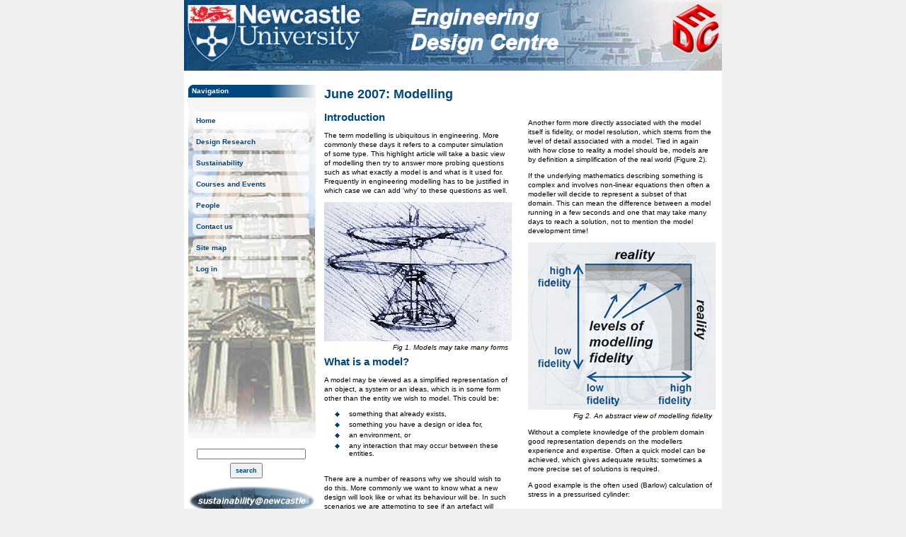

--- FILE ---
content_type: text/html; charset=UTF-8
request_url: http://www.edc.ncl.ac.uk/highlight/rhjune2007.php
body_size: 16521
content:



<!DOCTYPE html PUBLIC "-//W3C//DTD XHTML 1.0 Strict//EN"     "http://www.w3.org/TR/xhtml1/DTD/xhtml1-strict.dtd">
<html xmlns="http://www.w3.org/1999/xhtml" xml:lang="en" lang="en">
<head>
<meta name="author" content="JAD, 2006/2007" />
<meta name="description" content="June 2007: Modelling. The Newcastle Engineering Design Centre is a research centre for collaborative research between industry and the academic sector. Our research programs consist of a core programme of linked fundamental research projects and a series of industry specific activities. Many of these have a strong focus on technology transfer and practical implementation. " />
<meta name="keywords" content="modelling, uncertainty, data, representation, behaviour, systems, knowledge,  engineering, integrate" />
<meta http-equiv="Content-Type" content="text/html; charset=iso-8859-1" />
<title>June 2007: Modelling</title>
<base href="http://www.edc.ncl.ac.uk/" />
<link rel="stylesheet" type="text/css" href="assets/css/css.css" />
<link rel="stylesheet" type="text/css" href="assets/css/css2.css" />
<link rel="SHORTCUT ICON" href="edc.ico" />
</head>
<body>
<div id="wrapper">
<div id="banner">
  <ul>
      <li class="ncluni">
         <a href="http://www.ncl.ac.uk" title="Newcastle University">
                  Newcastle University</a>
      </li>
      <li class="edchome">
         <a href="http://www.edc.ncl.ac.uk" title="Newcastle Engineering Design Centre">
                  Newcastle Engineering Design Centre</a>
      </li>
  </ul>
</div>
<div id="sidebar">
   <div id="navbar">
   <h1>Navigation</h1>
      <ul>
       <li><a href="" >Home </a></li>
       <li><a href="./research/research.php">Design Research </a>
<!--           <ul>
               <li><a href="./research/streams.php">Streams</a></li>
               <li><a href="./research/future.php">Future</a></li>
               <li><a href="./research/current.php">Current</a></li>
               <li><a href="./research/recent.php">Recent</a></li>
               <li><a href="./business/business.php">Business </a></li>
           </ul> -->
       </li>
       <li><a href="./sustainability/sustainability.php">Sustainability</a>    </li>
       <li><a href="./seminarsevents/mainevents.php">Courses and Events</a>
<!--           <ul>
               <li><a href="./proman/msc_proman.php">Project Management</a></li>
               <li><a href="./seminarsevents/sustainability.php">Sustainability</a></li>
               <li><a href="./postgrad/postgrad.php">Postgraduate </a>    </li>
               <li><a href="./seminarsevents/eng401.php">ENG 401</a></li>
               <li><a href="./seminarsevents/eng402.php">ENG 402</a></li>
               <li><a href="./seminarsevents/conference2007.php">EDC Conference 2007</a></li>
           </ul> -->
       </li>
       <li><a href="./people/people.php">People </a>    </li>
       <li><a href="./contact/contact.php">Contact us </a>
<!--           <ul>
               <li><a href="./findus/findus.php">Finding us</a></li>
           </ul>-->
       </li>
       <li><a href="./sitemap/sitemap.php">Site map</a></li>
       <li><a href="./login/login.php">Log in</a></li>
   </ul>

   </div> <!-- navbar -->
   <!-- Search dialog -->
      <form action="sitemap/search.php" method="post">
     <div>
        <input class="searchtextbox" type="text" name="search" value=""/>
        <input class="searchsubmit"  type="submit" name="d" value="search" />
     </div>
   </form>
<!--
   <div class="energyinstlogo">
      <a href="http://www.energyinst.org.uk/"
         title="Visit the Energy Institute website">
         <img src="assets/logos/ei_logo.gif" alt="Visit the Energy Institute website" width="180" height="44" />
      </a>
   </div>
-->
      <div id="susnewc">
   <a href="./sustain/" title="Visit the sustainability@newcastle section">
      <img src="./assets/logos/susatnewc.gif" alt="sustainability@newcastle" width="180" height="56" />
   </a>
   </div>

   <div id="sponsor1">
   <h1><a href="./proman/msc_proman.php" title="more about the MSc in Programme Management">
       MSc in Major Programme Management and associated Research Network</a>
   </h1>
   <p class="emphasise"> Newcastle University has led the way in developing this highly specialised
      MSc in Major Programme Management and associated Research Network.
   </p>
   <p class="emphasise"> We have a world beating
      track record in this discipline, which is second to none!

      The <acronym title="Engineering Design Centre">EDC</acronym> forms the core of this
      centre of excellence.
   </p>
   <p> The course was developed with support from Thales UK plc.
   </p>

   <img src="./assets/logos/thaleslogo.png" alt="Thales UK logo" title="Thales UK logo" width="112" height="15" />

   <p> The course offers a unique combination of elements to create
       a centre of excellence that aims to increase the national supply
       of the skills needed to manage large and very demanding projects.
   </p>
   <p class="sboxright">
      <a href="./proman/msc_proman.php" title="more about the MSc in Project Management">more ...</a>
   </p>
   </div>
   
</div> <!-- sidebar -->
<div id="content">
<div id="maincontent">
<h1>June 2007: Modelling</h1>

    <div id="researchleft">
        <h2>Introduction</h2>
        <p>The term modelling is ubiquitous in engineering. More commonly
           these days it refers to a computer simulation of some type.
           This highlight article will take a basic view of modelling then try
           to answer more probing questions such as what exactly a model
           is and what is it used for. Frequently in engineering modelling
           has to be justified in which case we can add 'why' to these
           questions as well.
        </p>
        <div class="hiliteimage"><img src="assets/hilite_graphics/rhjune07g01.png" alt="Image of: Fig 1. Models may take many forms" title="Fig 1. Models may take many forms" /><p>Fig 1. Models may take many forms</p></div>
        <h2>What is a model?</h2>
        <p>A model may be viewed as a simplified representation of an
           object, a system or an ideas, which is in some form other
           than the entity we wish to model. This could be:
        </p>
        <ul class="standardlist">
        	<li>something that already exists,</li>
    	    <li>something you have a design or idea for,</li>
    	    <li>an environment, or</li>
    	    <li>any interaction that may occur between these entities.</li>
        </ul>
        <p>There are a number of reasons why we should wish to do this.
           More commonly we want to know what a new design will look like
           or what its behaviour will be. In such scenarios we are attempting
           to see if an artefact will work to our expectations. In some
           cases we want to model natural phenomenon, such as turbulent
           flow (for example the weather). In these cases a modelling
           approach may be suitable because we cannot apply analytical
           laws to determine a complex systems' behaviour. Instead we
           give the system a number of rules, some starting conditions
           then let the model run and wait to see what emerges from this.
        </p>

        <h2>How do models exist?</h2>
        <p>Having briefly described what models are, we next turn to how
           a model may exist. This may seem trivial, but a model must
           exist within some accessible medium to be of practical use.
           Although most engineering models are now expected to exist
           in the form of computer programs they were of course widely
           used prior to the advent of computers. Indeed valid mediums
           for models may vary enormously. For example they can exist:
        </p>
        <ul class="standardlist">
            <li>in your mind as an idea,</li>
    	    <li>as a scale model,</li>
    	    <li>on paper (drawing etc.),</li>
    	    <li>mathematical (symbolic relationships between properties),</li>
    	    <li>in an abstract modelling language such as
    	        <acronym title="The Unified Modelling Language">UML</acronym>, or</li>
    	    <li>as a computer program.</li>
    	</ul>
        <p>There is no practical limit to how models may be expressed.
        </p>

        <h2>What are models for?</h2>
        <blockquote>
            <p id="bquote"> Modelling can be used to predict behaviour
                            and generate data ...
            </p>
        </blockquote>
        <p>As we know models can be used for a wide range of reasons.
           This includes for example the validation of design decisions,
           where you may wish to prove that an idea works or not.
           Modelling can be used to predict behaviour and generate
           data, which can be used either for validation or to help with
           a decision making process. To do this may require further
           techniques such as
           <a href="highlight/rhdecember2006.php">MCDM</a> and
           <a href="highlight/rhjanuary2007.php">Genetic Algorithms</a>,
           which can be used to optimise results towards a favourable outcome.
        </p>

        <h2>Modelling uncertainty</h2>
        <p>Since we have already stated that a model is just a
           representation of some artefact we need to know more about,
           we have already implied an assumption that our model
           will incorporate some uncertainty.
        </p>

        <p>All models include uncertainty; this can take many forms and
           be derived from a number of sources. For instance:
        </p>
        <ul class="standardlist">
            <li>the underlying theory of the model may be subject to debate,</li>
    	    <li>interpretation of data may vary depending upon expert opinion,</li>
    	    <li>input data cannot be assumed to be perfect, and</li>
            <li>the size and availability of input data sets will
                already contribute to overall uncertainty.
            </li>
        </ul>
        <p>Two common forms are variability and input uncertainty:
        </p>

        <p><strong>Variability</strong> is often described as aleatory or stochastic
           uncertainty and describes natural differences that may occur
           in population say, or in general data variation that cannot
           be explained from an analytical point of view.
        </p>
        <p><strong>Input uncertainty</strong> may occur as a result of general subjective
           (or approximate) knowledge of something. This is often termed
           epistemic uncertainty. Examples of this may occur as a result
           of differing levels of knowledge about a subject, or general
           use of defined constants (i.e. using PI = 3.14 instead of a more
           accurate figure).
        </p>


    </div> <!-- researchleft -->

	<div id="researchright">
        <p>Another form more directly associated with the model itself
           is fidelity, or model resolution, which stems from the level
           of detail associated with a model. Tied in again with how
           close to reality a model should be, models are by definition
           a simplification of the real world (Figure 2).
        </p>
        <p>If the underlying mathematics
           describing something is complex and involves non-linear
           equations then often a modeller will decide to represent
           a subset of that domain. This can mean the difference between
           a model running in a few seconds and one that may take many
           days to reach a solution, not to mention the model
           development time!
        </p>

        <div class="hiliteimage"><img src="assets/hilite_graphics/rhjune07g02.png" alt="Image of: Fig 2. An abstract view of modelling fidelity" title="Fig 2. An abstract view of modelling fidelity" /><p>Fig 2. An abstract view of modelling fidelity</p></div>
        <p>Without a complete knowledge of the problem domain good
           representation depends on the modellers experience and
           expertise. Often a quick model can be achieved, which gives
           adequate results; sometimes a more precise set of solutions
           is required.
        </p>
        <p>A good example is the often used (Barlow) calculation
           of stress in a pressurised cylinder:
        </p>
        <div class="hiliteimage"><img src="assets/hilite_graphics/rhjune2007_p1.png" alt="Image of: Fig 3. An approximation of stress" title="Fig 3. An approximation of stress" /><p>Fig 3. An approximation of stress</p></div>

        <p>This simplification assumes the wall thickness is
           negligible compared with the diameter and only yields
           an approximation. Nevertheless this is frequently deemed sufficient
           because it results in a conservative value for stress in
           comparison with more accurate versions such as the Lam� formula:
        </p>
        <div class="hiliteimage"><img src="assets/hilite_graphics/rhjune2007_p2.png" alt="Image of: Fig 4. A more 'accurate' approximation" title="Fig 4. A more 'accurate' approximation" /><p>Fig 4. A more 'accurate' approximation</p></div>
        <p>In practice any differences in the value of stress are most
           likely to be within material tolerances and are as such
           acceptable for most purposes.
        </p>
        <p>Other aspects of uncertainty that relate to research activities
           is how they can be visualised. Graphical representation is one
           approach, which can aid and highlight areas where uncertainty
           can be a problem. Another is that of dynamic uncertainty,
           which varies depending on domain conditions.
        </p>

        <h2>Integrated modelling</h2>
        <p>A more abstract view of modelling involves the integration
           of modelling. This simply means using a variety of available
           models to model at a higher level. The technique of modelling
           of models in this way is often referred to as meta-modelling
           and is a useful approach in the representation of complex
           systems. Modelling can be integrated in this way using
           specialist applications such as Modelling Frameworks (see Figure 5).
        </p>

        <div class="hiliteimage"><img src="assets/hilite_graphics/rhjune07g03.png" alt="Image of: Fig 5. Conceptual view of a modelling framework" title="Fig 5. Conceptual view of a modelling framework" /><p>Fig 5. Conceptual view of a modelling framework</p></div>
        <p>Implementations like these allow for more efficient and
           effective use of modelling capability. This can provide an
           insight into the functioning of
           <a href="highlight/rhnovember2006.php">complex systems</a> as well as
           generating emerging properties. The use of modelling
           frameworks or most other modelling  integration techniques
           is considered a useful and practical means of designing
           and developing systems.
        </p>


        <h3>Author: <a href="people/profile.php?name=dalton" title="John Dalton's profile">John Dalton</a>
        </h3>
        <p>Contact: <a href="&#109;&#97;&#105;&#108;&#116;&#111;&#58;&#106;&#111;&#104;&#110;&#46;&#100;&#97;&#108;&#116;&#111;&#110;&#64;&#110;&#99;&#108;&#46;&#97;&#99;&#46;&#117;&#107;">&#106;&#111;&#104;&#110;&#46;&#100;&#97;&#108;&#116;&#111;&#110;&#64;&#110;&#99;&#108;&#46;&#97;&#99;&#46;&#117;&#107;</a></p>
    </div> <!-- researchright -->


        </div> <!-- maincontent -->
     </div> <!-- content -->
     <div id="footer">
<p> Newcastle Engineering Design Centre, 
    Merz Court, Newcastle University
    <br/>
    Newcastle upon Tyne. NE1 7RU, UK.
    Tel: +44 (0) 191 222 8555
    Fax: +44 (0) 191 261 6059.
    <br/>
    Last updated:
     January 2026 by <a href="&#109;&#97;&#105;&#108;&#116;&#111;&#58;&#106;&#111;&#104;&#110;&#46;&#100;&#97;&#108;&#116;&#111;&#110;&#64;&#110;&#99;&#108;&#46;&#97;&#99;&#46;&#117;&#107;">John Dalton</a></p>
<div id="validation">
    <a href="http://validator.w3.org/check?uri=referer">
    <img  src="assets/logos/valid-xhtml10.png"
          alt="Valid XHTML 1.0 Strict" height="31" width="88" /></a>
</div>
</div> <!-- footer -->  </div> <!-- wrapper -->

</body>
</html>


--- FILE ---
content_type: text/css
request_url: http://www.edc.ncl.ac.uk/assets/css/css.css
body_size: 14801
content:
body {
    margin:0em;
		padding:0em;
		font-family:verdana, arial, helvetica, sans-serif;
		color:#000000;
    background-color: #f0f0f0;
		font-size:x-small;
		font-size: 62.5%;
		min-width: 760px;
}

* html>body{
	font-size:xx-small;
	f\ont-size:x-small;
	font-size: xx-small;
}

div#wrapper {
  margin-left: auto;
	margin-right: auto;
	width: 760px;
 background-color: white;
}
#banner {
  height: 100px;
	position: relative;
  background: #ffffff url(../css_graphics/uni_header.jpg) no-repeat right top;
}
#banner ul {
  margin:0;
	padding:0;
	list-style: none;
}
#banner a {
  position: absolute;
	text-indent: -1000em;
}
#banner a:visited, #banner a:active, #banner a:focus {
  text-decoration: none;
  outline: none;
}
#banner .ncluni a {
	top: 5px;
	left: 5px;
	width: 245px;
	height: 83px;
}
#banner .edchome a {
	top: 5px;
	left: 689px;
	width: 66px;
	height: 72px;
}

/* Main contents area */
div#content {
/*	margin-top: 20px; */  /****************************/
    padding-top: 20px;
background-color: #ffffff;
	width: 75%;
	float: right;
}

/*  All aspects of the Main information window  */
div#maincontent {
  width: 66%;
	background-color: #ffffff;
	float: left;
	display: inline;
	margin: 0 0 0 3px;
	padding: 0;
}
#maincontent .mainimage {
  width: 300px;
  margin: 0 0 0 37px;
  color: #000;
}
#maincontent .mainimage p {
  font-style: italic;
	text-align: right;
  margin: 0 0 5px 0;
	padding: 0;
}
#maincontent h1 {
  margin: 0px 10px 10px 5px;
  padding:0;
  font-size: 1.8em;
  line-height:1.5em;
  font-weight:900;
  color:#00477f;
}
#maincontent h2 {
  margin: 0px 10px 10px 5px;
  padding:0em;
  font-size:1.5em;
  line-height:1.2em;
  font-weight:900;
  color:#00477f;
}

#maincontent h3 {
  margin: 0px 10px 10px 5px;
  padding:0em;
  font-size:1.2em;
  line-height:1.2em;
  font-weight:900;
  color:#00477f;
}
#maincontent p {
    margin: 10px 10px 10px 5px;
    font-size:1em;
    line-height: 1.3em;
    padding: 0;
}
/* General bullets */
#maincontent ul {
    margin: 0em 1em 1em 1em;
    padding: 0em 0em 1em 1em;
    list-style-type: none;
}
#maincontent ul li {
    background: url(../css_graphics/bullet1.gif) no-repeat 0 0;
    padding-left: 20px;
}
#maincontent ul ul {
    padding-top: 8px;
    margin-left: -10px;
    margin-bottom: -4px;
}
#maincontent ul ul li{
    background: url(../css_graphics/bullet2.gif) no-repeat 0 0;
}
/* General links */
#content a {
    text-decoration: none;
    font-weight: 600;
    color: #00477f;
}
#content a:visited, #content a:active {
    text-decoration: none;
    outline: none;
}
#content a:focus {
    outline: none;
}
#content a:hover {
    color: #ff6600;
    text-decoration: underline;
}
#content img {
    border-style: none;
    color: white;
}
#content img.incidentalimageleft {
    border-style: none;
    margin: 4px 5px 0 5px;
    color: white;
    float: left;
}
#content img.incidentalimageright {
    border-style: none;
    margin: 4px 10px 2px 5px;
    color: white;
    float: right;
}
/* ext links & email links */
/* will not work with IEx */
#content a[href^="mailto:"]{
    background: url(../css_graphics/email.png) no-repeat right top;
    padding-right: 10px;
}
#content a[href^="http:"]{
    background: url(../css_graphics/extlink.png) no-repeat right top;
    padding-right: 10px;
}
/* Exemptions used for purely graphical links */
#content .exempt a[href^="http:"] {
    background: none;
    padding-right: 0;
    padding-bottom: 10px;
}
/* pdf doc links (will need one for Word as well) */
#content a[href$=".pdf"] {
    background: url(../css_graphics/iconpdf.png) no-repeat 100% 0;
    padding-right: 10px;
}
/* Highlight block in main section */
.highlightbox {
    width:340px;
    padding:0 0 5px 0;
    margin: 0 0 15px 17px;
    background:url(../css_graphics/hbox.gif) bottom left no-repeat;
}
.highlightbox .heading {
    font-size:1.2em;
    line-height:1em;
    color:#00477f;
    margin:0 0 5px 0;
    padding:7px 10px 0px 10px;
    background:url(../css_graphics/hbox.gif) top left no-repeat;
}
.highlightbox p {
    margin: 0 0 0 0;
    padding: 0 0 5px 3px;
    font-weight:900;
    color:#00477f;
}
.highlightbox q {
  /*font-style: italic;*/
}
code {
    font-size: 1.5em;
    line-height: 1em;
    font-weight: 600;
}

p.hboxright {
    text-align: right;
    color: #000000;
}
cite {
    font-style: normal;
}
/*  All aspects of the Secondary information window  */
div#secondarycontent {
    width: 180px;
    background-color: white;
    float: right;
    margin-right: 6px;
    display: inline;
}
.secondarywindow {
    width: 100%;
    margin-bottom: 15px; /* gives spacing between sec windows */
    padding-bottom: 10px;
    background: #f0f0f0 url(../css_graphics/sctitlebottom.png) no-repeat left bottom;
}
.secondarywindow h1 {
    color: white;
    font-size: 1em;
    margin: 0;
    padding: 3px 4px 4px 5px;
    background: #00477F url(../css_graphics/sctitlebar.png) no-repeat;
}
.secondarywindow h2 {
    font-size: 1em;
    margin: 0;
    padding: 4px 4px 0px 4px;
    color: #00477F;
}
.secondarywindow p {
    margin: 0;
    padding: 4px 4px 6px 4px;
    color: #00477F;
}
.secondarywindow a {
    color: #00477F;
    font-weight: 900;
    text-align: right;
    text-decoration: none;
}
.secondarywindow form {
    margin: 0;
    padding: 0;
}
.swselecttitle {
    padding-left: 14px;
}
.swselect {
    margin: 0;
    padding: 0;
    margin-top: 5px;
    margin-left: 14px;
    width: 120px;
    font-size: 1em;
    color: #00477F;
}
.swsubmit {
    font-size: 9px;
    height: 22px;
    width: 28px;
    font-weight: 600;
    color: #00477f;
    cursor: pointer;
}
.archivedirect {
    font-size: 9px;
    height: 22px;
    width: 80px;
    margin-left: 46px;
    font-weight: 600;
    color: #00477f;
    cursor: pointer;
}
.searchtextbox {
    margin: 5px 0 5px 18px;
    padding: 0;
    width: 150px;
    font-size: 1em;
    color: #00477F;
}
.searchsubmit {
    font-size: 9px;
    height: 22px;
    margin: 0 0 10px 65px;
    font-weight: 600;
    color: #00477f;
    cursor: pointer;
}
.swlogo {
    margin: 0 0 10px 0;
    border-style: none;
    color: white;
}
.swpicture {
    margin: 0px 0px 0px 10px;
    border-style: none;
    color: white;
}
p.sboxright {
    text-align: right;
}

div#footer {
    clear: both;
    height: 105px;
    position: relative;
    background: white url(../css_graphics/footer.jpg) no-repeat left bottom;
}
#footer p {
    font-size: 9px;
    padding-top: 25px;
    color: #606060;
    text-align: center;
}
#footer a {
    color: #606060;
    text-decoration: none;
}
#footer a:visited, #footer a:active {
    text-decoration: none;
    outline: none;
}
#footer a:focus {
    outline: none;
}
#footer a:hover {
    font-weight: 600;
    text-decoration: underline;
}
/* w3c validation logo */
#validation {
    position: absolute;
    left: 10px;
    top: 30px;
}
#validation img {
    border: none;
}

/* sustainabiity at newcastle link */
div#susnewc {
    margin: 0 0 0 6px;
}
#susnewc img {
    border: 0;
}
#susnewc a {
    outline: none;
}
/* sponsor arrangement below navbar */
div#sponsor1 {
    width: 95%;
    height: 450px;
    margin: 0 0 0 6px;
    background-color: white;
    background: white url(../css_graphics/sponsor1.png) no-repeat left top;
}
#sponsor1 h1 {
    font-size: 1.2em;
    margin: 0 0 10px 0;
    padding: 10px 10px 0 10px;
    color: #00477F;
}
#sponsor1 p {
    font-size: 1em;
    margin: 5px 0 5px 0;
    padding: 0 10px 0 10px;
    color: #00477F;
}
#sponsor1 .emphasise {
    font-size: 1em;
    font-weight: 600;
    margin: 5px 0 5px 0;
    padding: 0 10px 0 10px;
    color: #000000;
}
#sponsor1 img {
    margin: 6px 0 0 0;
    padding: 0 0 0 20px;
}
#sponsor1 a {
    color: #00477F;
    font-weight: 900;
    text-decoration: none;
}
#sponsor1 a[href^="http:"]{
    background: url(../css_graphics/extlink.png) no-repeat right top;
    padding-right: 10px;
}
#sponsor1 a:focus {
    outline: none;
}
#sponsor1 a:hover {
    color: #ff6600;
    text-decoration: underline;
}

/* sidebar as a container for navbar + sponsor1 */
div#sidebar {
    width: 190px;
    margin: 0;
    padding: 0;
/*    margin-top: 20px;*/ /****************************/
    padding-top: 20px;
    background-color: white;
    float: left;
}
#sidebar form {
    margin: 0;
    padding: 0;
}
#sidebar .energyinstlogo,
#sidebar .energyinstlogo a:link,
#sidebar .energyinstlogo a:visited,
#sidebar .energyinstlogo a:link img,
#sidebar .energyinstlogo a:visited img {
    margin: 0 0 10px 0;
    border-style: none;
    color: white;
}
/* for Firefox */
#sidebar .energyinstlogo a:active,
#sidebar .energyinstlogo a:focus {
    outline: 0;
}


/* navbar and all xtras */
div#navbar {
    height: 510px;
    margin: 0 0 0 6px;
    background-color: white;
    background: white url(../css_graphics/navarea.jpg) no-repeat left top;
}
#navbar h1 {
    color: white;
    font-size: 1em;
    width: 170px;
    margin: 0px 0px 20px 0px;
    padding: 3px 4px 4px 5px;
    background: #00477F url(../css_graphics/sctitlebar.png) no-repeat;
}
#navbar ul {
    margin: 0em 0em 0em 0.3em;
    padding: 0em 0em 0em 0.3em;
    list-style-type: none;
}
#navbar ul a {
    display: block;
    height: 3em;
    line-height: 2.5em;
    text-decoration: none;
    padding-left: 0.5em;
    color: #00477f;
    font-weight: 600;
    background: transparent url(../css_graphics/menu1t.png) no-repeat;
}
#navbar ul a:hover {
    color: white;
    background: transparent url(../css_graphics/menu1hovert.png) no-repeat;
}
/* get rid of nasty dotted box (doesnt work for ie6) */
#navbar ul a:focus, #navbar ul a:active {
    border: none;
    outline: none;
}
#navbar ul li:active {
    text-decoration: none;
}
#navbar ul li ul {
    /*display: none;*/
}
#navbar ul li ul a {
    margin-left: 5px;
    color: black;
    background: transparent url(../css_graphics/submenu1.png) no-repeat;
}
#navbar ul li ul a:hover {
    background: transparent url(../css_graphics/submenu1hover.png) no-repeat;
}

#navbar ul li:hover ul {
    display: block;
}
#navbar ul li:active ul {
    display: block;
}


#maincontent ol.edcaddress {
    color: #00477F;
    font-weight:900;
    list-style: none;
}
#maincontent ol.plainlist {
    list-style: none;
}
#maincontent ol.publist {
    width: 75%;
    list-style: none;
}
.publist li {
    padding-left: 25px;
    text-indent: -25px;
    padding-bottom: 10px;
}
.publist li:first-line {
    font-weight: 600;
}
.deflist1 dt {
    padding: 5px 0 0 5px;
    color:#00477f;
    font-weight: 600;
}
.deflist1 dd {
    line-height: 1.3em;
/*  margin-bottom: 5px;*/
}
.deflist2 dt {
    margin: 0px 10px 0 5px;
    padding:0em;
    font-size:1.2em;
    line-height:1em;
    font-weight:900;
    color:#00477f;
}
.deflist2 dd {
    margin-left: 15px;
}

.deflist3 dt {
    margin: 0px 10px 0 5px;
    padding:0em;
    font-size:1.5em;
    line-height:1.2em;
    font-weight:900;
    color:#00477f;
}
.deflist3 dd {
    margin: 5px 0 5px 40px;
}
.deflist4 dt {
    margin-left: 5px;
    font-weight: 600;
    font-size: 1.1em;
    color: #00477f;
}
.deflist4 dd {
    margin-left: 200px;
    margin-top: -12px;
}
acronym {
    border-bottom: 1px dotted #101010;
    cursor: default;
}

.standardlist li {
    margin-right: 10px;
    margin-bottom: 4px;
}
.errconditions {
    font-weight: 600;
    font-size: 1.1em;
    color: #ff0000;
}
#furtherdetails {
    padding-top: 25px;
}
/* ------------------------ */
#login {
    color:#00477f;
    font-weight: 600;
    margin-top: 20px;
}
#login legend {
  color:#00477f;
    font-weight: 600;
}
#login fieldset {
    font-size: 1.2em;
    border: 1px solid #00477f;
    padding: 15px;
    width: 240px;
    margin-left: 50px;
}
input.textentry {
    background-color: #fbf8cf;
    margin: 10px 0 5px 5px;
    width: 130px;
}
#login label {
    float: left;
    padding-top: 12px;
    width: 90px;
}
.loginbutton {
    margin: 0;
    padding: 10px 10px 0 0;
    text-align: right;
}
/* ------------------------ */
#contact {
    color:#00477f;
    font-weight: 600;
    margin-top: 20px;
}
#contact legend {
    color:#00477f;
    font-weight: 600;
}
#contact fieldset {
    font-size: 1.2em;
    border: 1px solid #00477f;
    padding: 0 0 5px 5px;
/*    width: 300px; */
    margin: 0 8px 10px 5px;
}
#contact .etextentry {
    background-color: #fbf8cf;
    margin: 10px 0 0 5px;
    width: 240px;
}
#contact .xtextentry {
    color: #ff0000;
    background: url(../css_graphics/missingdata.png) no-repeat right top;
    font-weight: 600;
    margin: 10px 0 0 5px;
    width: 240px;
}
#contact .textarea {
    background-color: #f0f0f0;
    padding: 0;
    margin: 10px 5px 5px 5px;
    width: 240px;
    height: 200px;
}
#contact label {
    float: left;
    padding-top: 12px;
    width: 90px;
}
.sendemailbutton {
    margin: 0;
    padding: 10px 18px 10px 0;
    text-align: right;
}
/* ------------------------ */

.buttonstyle {
    font-size: 9px;
    font-weight: 600;
    height: 22px;
    color: #00477f;
}
#maincontent h2.logout {
    margin-top: -30px;
    font-size: 1.2em;
    text-align: right;
}
#maincontent h2.logout a {
    background-color: #00477f;
    color: #ffffff;
}
#maincontent h2.logout a:hover {
    background-color: #ff6600;
    color: #ffffff;
    text-decoration: none;
}
table {
    border-spacing: 4px;
}
th {
    background-color: #f0f0f0;
    text-align: left;
    vertical-align: top;
    font-size: 12px;
    font-weight: 900;
}
tr {
    height: 40px;
}
td {
    margin: 0;
    padding: 0;
    vertical-align: top;
}
tr.r1 td {
    background-color: #fbf8cf;
}
tr.r2 td {
    background-color: #f0f0f0;
}
td.c2 {
    font-weight: 900;
}
.deflist_notation dt {
    padding: 5px 0 0 5px;
}
.deflist_notation dd {
    margin-top: -12px;
}
.deflist_notation sub {
    font-size: 8px;
}

.eqn_set sub {
    font-size: 8px;
}
.eqn_set tr {
    height: 12px;
}
p.eqn sub {
    font-size: 8px;
}
.plain_table thead {
    font-weight: 900;
    color: #00477f;
}
.cell {
    font-weight: 900;
}
.plain_table tr {
    height: 14px;
}
sup {
  font-size: 60%;
}

--- FILE ---
content_type: text/css
request_url: http://www.edc.ncl.ac.uk/assets/css/css2.css
body_size: 10090
content:
div#maincontent {
  width: 99%;
}
#maincontent .mainimage {
  width: 500px;
	width: 100%; /* quandary  need 100% for ie6 ???? */
  margin: 0 0 0 3px;
  color: #000;
}
#maincontent .mainimage p {
  width: 500px;
  font-style: italic;
	text-align: right;
  margin: 0 0 5px 0;
	padding: 0;
}
/* Research highlight columns */
#maincontent .hiliteimage {
  width: 265px;
	width: 100%; /* quandary  need 100% for ie6 ???? */
  margin: 0 0 0 5px;
  color: #000;
}
#maincontent .hiliteimage p {
  width: 260px;
  font-style: italic;
	text-align: right;
  margin: 0 0 5px 0;
	padding: 0;
}
#researchleft {
  width: 49%;
	margin:0;
	padding:0;
	float: left;
	/*background-color: yellow;*/
}
#researchright {
  width: 49%;
  margin:0;
  padding:0;
  float: right;
/*	background-color: green;*/
}
#researchrefs {
  clear: both;
  padding-top: 35px;
}

#researchrefs ol.reflist {
    width: 90%;
    list-style: none;
    padding-left: 0;
    margin-left: 5px;
}
.reflist li {
    padding-left: 25px;
    text-indent: -25px;
    padding-bottom: 10px;
}
.reflist li:first-line {
    font-weight: 600;
}
/*////////////////////////

/* Personnel windows */
#personsleftcolumn {
  width: 270px;
	margin:0;
	padding:0 0 0 3px;
	float: left;
}
#personsrightcolumn {
  width: 270px;
	margin:0;
	padding:0 3px 0 0;
	float: right;
}

.personnelwindow {
  width: 265px;
  padding: 0 0 6px 0;
	margin: 0 0 20px 3px; /* 20px gives spacing between personnel sections */
	background: #f0f0f0 url(../css_graphics/ptitlebottom.png) no-repeat left bottom;
}
.personnelwindow h4 {
  color: white;
	font-size: 10px;
	padding: 3px 0 4px 5px;
	background: #00477F url(../css_graphics/ptitlebar.png) no-repeat;
}
.personheader {
  width: 265px;
  color: #00477F;
}
#maincontent ol.norm {
  margin: 5px 0 5px 0;
  padding: 2px 0 3px 0;
	list-style: none;
}

.personheader a {

}
.personheader img {
  margin: 0 5px 0 6px;
  float: left;
}
#personsleftcolumn .mainimage, #personsrightcolumn .mainimage {
  width: 265px;
  margin: 0;
  color: #000;
}
#personsleftcolumn .mainimage p, #personsrightcolumn .mainimage p {
  width: 265px;
  font-style: italic;
	text-align: right;
  margin: 0 0 5px 0;
	padding: 0;
}

#whois {
  width: 560px;
	color: #04477F;
	font-weight: 900;
	min-height: 310px;
	margin-bottom: 10px;
  background: #f0f0f0 url(../css_graphics/personalbottom.png) no-repeat left bottom;
}
#whois h4 {
  color: white;
	font-size: 1em;
	margin: 0;
	padding: 4px 4px 6px 4px;
	background: #04477F url(../css_graphics/personaltitle.png) no-repeat;
}
#whois p {
  padding: 0 5px 0 5px;
}
.personalphoto {
  padding-top: 5px;
	margin-right: 5px;
  float: right;
}
#whois h2 {
  padding-left: 5px;
}
/* Highlight block in personal details section */
.hbox2 {
	width:320px;
	padding:0 0 5px 0;
	margin: 0 0 15px 10px;
	background: url(../css_graphics/hbox2.gif) bottom left no-repeat;
}
.hbox2 h5 {
  font-size:1.2em;
  line-height:1em;
  color:#00477f;
	margin:0 0 5px 0;
	padding:7px 10px 0px 10px;
	background:url(../css_graphics/hbox2.gif) top left no-repeat;
}
.hbox2 p {
	margin:0;
	padding: 0 0 5px 3px;
    font-weight:900;
    color:#00477f;
}
/* blockquote was here */
/* why was this removed ??? replaced 23 oct 07 */
blockquote {
    float: right;
    margin: 0 5px 0 5px;
    padding: 0;
    width: 140px;
    font-size: 107%;
    text-align: center;
    text-indent: 22px;
    background: #f0f0f0 url(../css_graphics/top_hbox.gif) no-repeat top left;
}
blockquote p#bquote {
    font-weight:900;
    margin: 0 0 0 0;
    padding: 4px 3px 7px 3px;
    color: #000000;
    background: url(../css_graphics/bottom_hbox.gif) no-repeat bottom;
}
/* ------------------- */
.hilitelist {
    margin: 0 0 10px 0;
    padding: 0;
}
.hilitelist dt {
    padding: 5px 0 0 5px;
    color:#00477f;
    font-weight: 600;
    margin: 0;
}
.hilitelist dd {
    margin: 0 0 0 20px;
    padding: 0;
}
.found {
    background-color: #ffffc0;
}
.founditem {
    padding-bottom: 10px;
    margin-top: -10px;
}
#content #search dt {
    font-size: 1.3em;
    margin-bottom: 10px;
}
#content #search dd a {
  color: #606060;
}
#content #search dd a:hover {
  color: #ff6600;
}
/*  */
.searchNavBar {
    background-color: #f0f0f0;
    text-align: right;
}
/*  */
#archivePage {
    padding-left: 5px;
}
#archivePage h2 {
    margin: 15px 0px 0px 0px;
}
#archivePage h3 {
    margin: 15px 0px 2px 0px;
}
#archivePage p {
    margin-top: 4px;
}
#archivePage .incidentalimageleft {
/*    margin-left: 0;*/
    clear: both;
}
/* ******** Site Map ******** */
#sitemap {
    font-size: 1.1em;
    line-height: 1.6em;
}
#sitemap ul {
    margin: 0em 1em 0em 1em;
    padding: 0em 0em 0em 0em;
    list-style-type: none;
}
#sitemap ul li {
    background: url(../css_graphics/smbullet01.gif) no-repeat 0 2px;
    padding-left: 15px;
}
#sitemap ul ul li {
    background: url(../css_graphics/smbullet02.gif) no-repeat 0 2px;
}
#sitemap ul ul {
    padding-top: 0;
    margin-left: 0;
    margin-bottom: 0;
}
#sitemap ul ul li a {
    color: #404040;
}
#sitemap ul ul ul li{
    background: url(../css_graphics/smbullet03.gif) no-repeat 0 2px;
}
#sitemap ul ul ul li a {
    color: #707070;
}
#sitemap ul ul ul ul li{
    background: url(../css_graphics/smbullet04.gif) no-repeat 0 2px;
}

/* ************************************ */




/* ***** Graphical highlighter *****           */
/* specifically for jan 07 research highlight  */
/* because IE7 and Opera cannot do it properly */

#picrhjan07 {
    width: 410px;
    height: 203px;
    position: relative;
    margin-left: 70px;
    background: url(../hilite_graphics/rhjan07g05.png) top left no-repeat;
}

#picrhjan07 a {
    position: absolute;
}

/* Mark out boundaries for the equation */
#picrhjan07 .popup a {
    width: 146px;
    height: 36px;
    top: 164px;
    left: 228px;
}
#picrhjan07 .popimg {
    border: none;
}
#picrhjan07 a .popimg {
    display: block;
    position: absolute;
    width: 1px;
    height: 1px;
}
#picrhjan07 a:hover .popimg {
    display: block;
    position: absolute;
    top: -200px;
    left: 40px;
    width: 220px;
    height: 190px;
    border: none;
}
/* ***** for november 2007 ********** */
#picrhnov07 {
    width: 500px;
    height: 199px;
    position: relative;
    margin-left: 10px;
    background: url(../hilite_graphics/rhnov07g03.png) top left no-repeat;
}
#picrhnov07 a {
    position: absolute;
}
/* Mark out boundaries for the equation */
#picrhnov07 .popup a {
    width:  75px;
    height: 146px;
    top:    41px;
    left:   10px;
}
#picrhnov07 .popimg {
    border: none;
}
#picrhnov07 a .popimg {
    display: block;
    position: absolute;
    width: 1px;
    height: 1px;
}
#picrhnov07 a:hover .popimg {
    display: block;
    position: absolute;
    top: -150px;
    left: 0px;
    width: 120px;
    height: 247px;
    border: none;
}
/* --------- 2 */
#picrhnov07 .popup2 a {
    width:  75px;
    height: 146px;
    top:    41px;
    left:   80px;
}
#picrhnov07 .popimg2 {
    border: none;
}
#picrhnov07 a .popimg2 {
    display: block;
    position: absolute;
    width: 1px;
    height: 1px;
}
#picrhnov07 a:hover .popimg2 {
    display: block;
    position: absolute;
    top: -150px;
    left: 0px;
    width: 120px;
    height: 247px;
    border: none;
}
/* --------- 3 */
#picrhnov07 .popup3 a {
    width:  75px;
    height: 146px;
    top:    41px;
    left:   150px;
}
#picrhnov07 .popimg3 {
    border: none;
}
#picrhnov07 a .popimg3 {
    display: block;
    position: absolute;
    width: 1px;
    height: 1px;
}
#picrhnov07 a:hover .popimg3 {
    display: block;
    position: absolute;
    top: -150px;
    left: 0px;
    width: 120px;
    height: 247px;
    border: none;
}
/* --------- 4 */
#picrhnov07 .popup4 a {
    width:  75px;
    height: 146px;
    top:    41px;
    left:   220px;
}
#picrhnov07 .popimg4 {
    border: none;
}
#picrhnov07 a .popimg4 {
    display: block;
    position: absolute;
    width: 1px;
    height: 1px;
}
#picrhnov07 a:hover .popimg4 {
    display: block;
    position: absolute;
    top: -150px;
    left: 0px;
    width: 120px;
    height: 247px;
    border: none;
}
/* --------- 5 */
#picrhnov07 .popup5 a {
    width:  75px;
    height: 146px;
    top:    41px;
    left:   290px;
}
#picrhnov07 .popimg5 {
    border: none;
}
#picrhnov07 a .popimg5 {
    display: block;
    position: absolute;
    width: 1px;
    height: 1px;
}
#picrhnov07 a:hover .popimg5 {
    display: block;
    position: absolute;
    top: -150px;
    left: 0px;
    width: 120px;
    height: 247px;
    border: none;
}
/* --------- 6 */
#picrhnov07 .popup6 a {
    width:  75px;
    height: 146px;
    top:    41px;
    left:   360px;
}
#picrhnov07 .popimg6 {
    border: none;
}
#picrhnov07 a .popimg6 {
    display: block;
    position: absolute;
    width: 1px;
    height: 1px;
}
#picrhnov07 a:hover .popimg6 {
    display: block;
    position: absolute;
    top: -150px;
    left: 0px;
    width: 120px;
    height: 247px;
    border: none;
}
/* --------- 7 */
#picrhnov07 .popup7 a {
    width:  75px;
    height: 146px;
    top:    41px;
    left:   430px;
}
#picrhnov07 .popimg7 {
    border: none;
}
#picrhnov07 a .popimg7 {
    display: block;
    position: absolute;
    width: 1px;
    height: 1px;
}
#picrhnov07 a:hover .popimg7 {
    display: block;
    position: absolute;
    top: -150px;
    left: 0px;
    width: 120px;
    height: 247px;
    border: none;
}
/* ************************************ */
td.pageselector {
   border: none;
}
td.right {
   text-align: right;
}
input.pn {
   margin-top: 40px;
   margin-bottom: 40px;
   width: 70px;
}